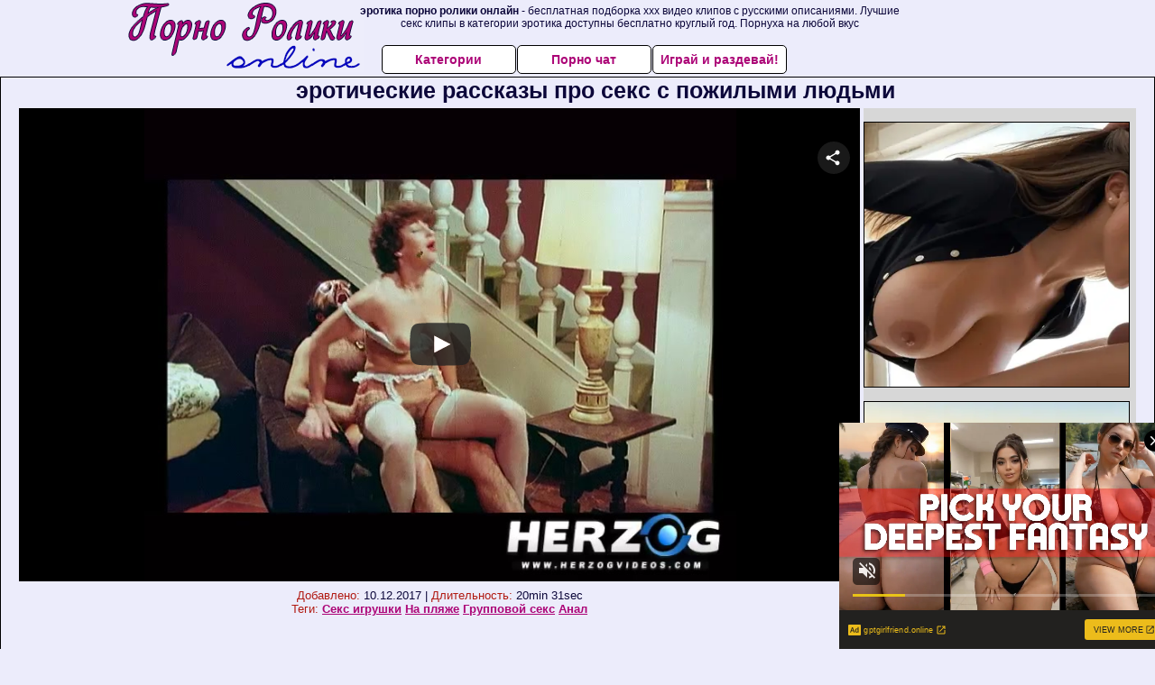

--- FILE ---
content_type: text/html; charset=UTF-8
request_url: https://pornorolikionline.net.ru/erotika/eroticheskie-rasskazi-pro-seks-s-pozhilimi-lyudmi.php
body_size: 12702
content:
<!DOCTYPE html>
<html lang="ru">
<head>
<meta http-equiv="Content-Type" content="text/html; charset=utf-8" />


<title>эротические рассказы про секс с пожилыми людьми</title>
<meta name="description" content="24 порно видео: эротические рассказы про секс с пожилыми людьми" />
<meta name="keywords" content="Секс игрушки, На пляже, Групповой секс, Анал"/>
<meta name="robots" content="index,follow" />
<meta name="Rating" content="Mature" />
<meta name="viewport" content="width=device-width, initial-scale=1" />
<base target="_parent" />

<style type="text/css">
*{margin:0; padding:0; font-family: Verdana, Arial, Helvetica, sans-serif;}
body {background-color: #ececfb; color:#0c073a; text-align: center;}
a {text-decoration: none; font-weight: bold; color:#ac0577;}
a:active, a:hover{text-decoration: underline; color:#0606be;}
#bgh, #headcontainer, #hp1, #hp2{height:70px;}
#hp2b a, .s_submit, .archive a, .advsearch a {background-color: #fff;}
#bgh {position:relative; margin-bottom:10px;}
#hp2b strong, #hp2b a:hover, .page_actual, .archive a:hover, .advsearch a:hover, button.s_submit:disabled {background-color: #cecece;}
#headcontainer {margin:0 auto; position: relative; z-index: 2; width:975px;}
h1, h2, h3, h4 {font-weight: bold; text-align: left;}
h2 {text-transform:none; font-size: 24px; line-height:40px; text-indent: 40px;text-align:left; width:100%;}
h1{font-size:27px;text-indent: 40px;}
h1 strong, h2 strong {text-transform:uppercase;}
h3 {font-size: 23px;}
h4 {font-size: 22px;}
.clips, .videos, .sitelist, #hp2b strong, #hp2b a, .ulimg li, .ulimg li a, h2.w998, h2.wm1250, .ps_img li, .archive, .archive li, .dnline, .frnd li, .psgroups li, .livesex li, .ulimg li .grp a, .advsearch fieldset, .as_submit, .advsearch a , .ul200n, .utl30n{display: -moz-inline-stack; display:inline-block; zoom: 1; *display: inline;}
#hp1, #hp2, #hp2a, #hp2b, .mainadd, .mainsearch, .s_input, .s_submit, .grp, .dur {position:absolute;}
.archive, .ulimg, .ps_img, .ul200,.frnd,.psgroups, .livesex{list-style-image:none; list-style-position:inside; list-style-type:none;}
#hp1 {width:270px; top:0; left:-20px;}
#hp1 a img{border-width:0}
#hp2 {width:700px; top:0; left:270px;}
#hp2a, #hp2b {left:0; width:700px;}
#hp2a {height: 45px; top:0; text-align:left;}
.smtop{position: absolute; top:5px; right: 120px; width: 610px;	height: 45px; text-align: center; font-size:12px; overflow:hidden;}
.smtop a {text-decoration:underline}
.smtop a:hover {color:#986A44}
#hp2b {top:50px; height:35px; font-size: 13px;font-weight: bold; font-family:Tahoma, Arial, Helvetica, sans-serif; color:#FFFF99; line-height: 30px; text-align:left;}
#hp2b strong, #hp2b a{width:21%; height:30px; line-height:30px; font-size:14px;}
#hp2b a, #hp2b strong, .s_submit{-moz-border-radius: 5px; -webkit-border-radius: 5px; border-radius: 5px; text-align: center; font-weight: bold; text-decoration: none; border:#000 1px solid; margin-right:1px;}
#hp2b strong, #hp2b a:hover, .advsearch a:hover{color:#986a44;}
.clips, .sitelist{overflow:hidden; padding-top:3px; text-align:center;}
.sitelist{background-color:#ececfb;border:1px solid}
.sitelist, .clips{width:99%;}
.ulimg li img {color:#ececfb; width:320px; height:240px; border: #986a44 1px solid;}
.clips a:hover {text-decoration:none;}


.mainsearch{top:5px; height:27px; width:278px; right:22px; line-height:34px;}
.s_input, .s_submit{top:0;}
.s_input{width:208px; height:22px; line-height:22px; background-color:#ececfb; left:1px; font-size:18px; color:#1E2D3A; -moz-border-radius:5px 0 0 5px; -webkit-border-radius: 5px 0 0 5px; border-radius: 5px 0 0 5px;}
.s_submit{width:60px; height:26px; right:2px; -moz-border-radius:0 5px 5px 0; -webkit-border-radius: 0 5px 5px 0; border-radius: 0 5px 5px 0;}

.ulimg li, .ulimg li a {position: relative; text-align:center; vertical-align: top;}
.ulimg li img{width:320px; height:240px; color:#986a44;}
.ulimg li a, .ps_img li a {display:block; background:none; color:#429342; text-decoration:none;}
.ulimg li {margin-left: 1px; margin-right: 1px; margin-bottom:2px; width: 322px; height: 268px; overflow:hidden;}
.ulimg li a{border: 1px solid #986A44; width: 320px; height: 240px;}
.ulimg li h4 {text-transform:uppercase; font-size:14px; line-height:14px;}
.ulimg li h3, .ulimg li a, .ulimg li p{text-transform:none; font-size:11px; line-height:13px; overflow:hidden; color:#ac0577;}
.ulimg li h3, .ulimg li h4{position:absolute; top: 242px; width:320px; left:1px; text-align:center; z-index:4; height:25px;}
.ulimg li p{position:absolute; top: 165px; width:240px; left:1px; text-align:center; z-index:4; height:16px; background-color: #393333; font-size:12px; font-weight:bold; opacity:0.65; filter: alpha(opacity=50);}
.ulimg li:hover a{background:none;}
.ulimg li:hover h3, .ulimg li:hover h4{color: #0606be;}
.ultpm li img, .ultpm li a {width:240px; height:180px;}
.ultpm li{width: 242px; height: 182px;}
.ultpm li:hover a{height:180px;}
.dnline{width:90%; height:auto; line-height:32px; margin-top:-15px; margin-bottom:20px; overflow:hidden; text-align:left;}
.archive {width:372px; height:32px; margin-top:7px; }
.pags {height: 20px; width: 100%; font-size: 17px; text-align: right; margin: 0pt -80px 20px;}
.dnline .archive{width:100%; margin-top:0; height:auto;}
.dnline .archive li{height:33px;}
.archive li{margin-left:3px; font-size: 20px; font-weight: bold; height:30px; line-height:31px;}
.page_actual, .archive a {text-decoration:none; padding-left:5px; padding-right:5px; width:30px; border-color:#FFFFFF; border-style:solid; border-width:1px; -moz-border-radius: 3px; -webkit-border-radius: 3px; border-radius: 3px; display:block; text-align:center;}
.archive li:first-child a{width:auto;}
.page_actual, .archive a:hover{text-decoration:none;}
.archive li.arctext {text-align:left; margin-right:2px;}
.arctext strong{color:#B11A12;}
.paysites{text-align:center; border:none; border-spacing:2px; padding:2px; width:100%;} 
.paysites a {font-size:15px; display:block; border:none; font-weight:bold; color:#1E2D3A; background-color:#B4D8F3; text-decoration:none; height:22px; line-height:22px}
.paysites a strong {color:#FFEE00}
.paysites a:hover {background-color:#1E2D3A;}
.paysites a:hover strong {color: #CC0000;}
.reviewpaysites {font-size: 20px; font-style: italic; margin-bottom:30px;}
.reviewpaysites a {text-transform:uppercase;font-weight: bold; text-decoration:underline;}
.ps_img {text-align:center; border:none; border-spacing:0; font-size:14px; margin-bottom:20px; width:auto;}
.ps_img li {width:305px; vertical-align:top;}
.ps_img li img {border:none; background-color:#F69B9A; color:#150000; font-size:12px;}
.ps_img li a img {border:solid 1px #C18522; background-color:#CCCCCC;}
.ps_img a:hover img {border:dashed 1px #FE0101;}
.styledesc, .stylebonus{font-weight: bold;}
.styledesc {font-size: 16px; color: #A6286F;}
.stylebonus {font-size: 14px;}
.webm{font-size:15px;max-width:520px;margin:0 auto 10px;}
.webm a {text-decoration:underline;}
.webm a:hover {text-decoration:overline underline;}
.webm span{font-size:14px}
.webm span a{text-decoration:none; font-weight:normal;}
.webm img {width: 100%;}
.discltxt {font-size:11px; width:800px; margin: 15px auto 15px;}
.rps {overflow:hidden;}
.rps .ps_img {width:100%;}
.rps .ps_img li {height: 290px;}
.dur {font-size: 10px; padding-right: 3px; padding-left: 3px; line-height: 15px; width: auto; left: 1px; top:0; border-style:solid; border-width:1px; border-color:#FFFFFF;}
.grp {left:1px; top: 210px; width:242px; font-size:10px; color:#CCCCCC; height:22px; overflow:hidden;}
.dur, .grp{background-color: #393333; color: #fff; opacity: 0.65; filter: alpha(opacity=50);}
.ulimg li .grp a{font-size:10px; height:auto; width:auto; margin-left:1px; color:#EEEEBB; text-decoration:underline; border:none; padding:2px;}
.ulimg li .grp a:hover{background-color:#B11A12; text-decoration: none; height:auto;}
.ugrp li{height:219px;}
.ugrp li a{height:217px;}
.frnd {margin-bottom:15px; margin-top:15px;}
.frnd li {width:200px; text-align:center; margin-right: 20px; background-color: #B4D8F3; padding: 2px;}
.w998{width:998px;}
.wauto{width:auto;}
.h2gal{margin-top:-5px; font-size:26px; text-align:center; width:1248px;}
.line{font-size:13px; line-height:15px; margin-top:6px; margin-bottom:5px;}
.line a{text-decoration:underline; font-weight:bold;}
.line a:hover {color:#B11A12;} 
.line em {font-style:normal; color:#B11A12}
.flash_b{left:304px; width:640px; overflow:hidden; position:absolute; top:4px; height:auto;}
.h1gal{font-size:25px; text-align:center; display:block; margin-bottom:5px;}
.flash_page{height:auto; overflow:hidden; background-color:#ececfb; border: 1px #000 solid; margin:15px auto 5px;}
.flash_big{width:73%; overflow:hidden; height:auto; padding-bottom: 5px; position:relative;}
.player {position: relative; padding-top: 5px; padding-bottom: 58%; height: 0;}
.player > iframe, .player > object {position: absolute; top: 0; left: 0; width: 100%; height: 100%;}
.bnnr_r{width:302px; overflow:hidden; height:auto;}
.bnnr_r .stylebonus {color:#CCCCCC;}
.flash_big, .bnnr_r{display: -moz-inline-stack; display:inline-block; zoom: 1; *display: inline; vertical-align: top;}
.psgroups, .livesex {margin:2px; padding:2px;}
.psgroups {width:100%; margin-bottom:10px;}
.psgroups li, .livesex li {position: relative; margin-bottom: 2px; margin-left:3px; margin-right:2px; text-align:center;}
.psgroups li, .psgroups li a {width: 220px; height: 16px; color:#1E2D3A; text-decoration:none; font-size:14px; font-weight:normal; line-height:15px; font-family:Arial, Helvetica, sans-serif; padding:1px;}
.psgroups li a{border:solid 1px #1E2D3A; background-color:#B4D8F3; display:block;}
.psgroups li a:hover{background-color:#1E2D3A; border-color:#293642; width: 220px;}
.livesex li {width:48%; height:auto; overflow:hidden; margin-bottom:10px;}
.livesex li h2{width:auto; height:30px; line-height:30px; font-weight:normal;}
.lc{width:960px;}
h1.lc{text-align:center;}
.script_block1, .script_block2, .script_block3{margin-top:25px; margin-bottom:30px;}
.script_ad1 a img, .script_ad2 a img{width:auto; height:auto;}
.advsearch fieldset{width:90px; font-size:12px;}
.advsearch select {width:100%; display:block;}
.as_btn, .advsearch a{position:relative; -moz-border-radius: 10px; -webkit-border-radius: 10px; border-radius: 10px; height:25px; font-size: 16px; font-weight:bold text-transform: capitalize; width:30%; line-height:25px; text-decoration:none;}
.h520{height:520px;}
.w760{width:760px;}
.nav_panel {position:fixed; top:5px; right:5px; display:none; border-color:#0c073a; border-width:1px; border-style:solid; background-color:#FFFFFF; z-index:5; font-family:Verdana, Arial, Helvetica, sans-serif; width: 112px; height: 61px; overflow: hidden;}
.nav_panel:hover {height:auto !important;}
.vert_menu{list-style-image:none; list-style-position:inside; list-style-type:none; display:block; background-color:#CCCCCC; width:auto; height:auto;}
.nav_panel, .vert_menu, .vert_menu li, .vert_menu li a, .tag_menu_vis, .close_btn {-moz-border-radius: 5px; -webkit-border-radius: 5px; border-radius: 5px; padding:3px;}
.vert_menu li {margin-top:2px; background-color:#B11A12; font-size:11px; line-height: 14px; height:auto; margin-left:0; text-transform: uppercase;}
.vert_menu li, .vert_menu li a {display:block; width:90%; padding:5px;}
h4#mnpls{font-size:12px; line-height: 14px; font-weight:bold; display:block; width:100%; text-align:center; background-color:#191919; height:auto; overflow:hidden;}
.tag_menu_vis{background-color:#191919; margin-bottom:25px; overflow:hidden; padding-top:3px; text-align:center; width:70%; position:fixed; display:block; top:2px; right:110px; z-index:10; height:auto; border:#FFFFFF 1px solid;}
.style_invis{display:none;}
.close_btn {position: absolute; top: 10px; right: 10px; cursor: pointer; display: block; width: 16px; height: 16px; font-size:16px; font-weight:bold; border:#FFFFFF 1px solid;}
.tag_menu_vis .ul200 li{height: 15px;}
.tag_menu_vis .ul200 a{font-size:11px; line-height:12px;}
.tag_menu_vis .ul200 strong{color:#B4D8F3;}
.as_top{right:230px;}
.as_fix{ font-size:13px; width:150px; display:block; position:relative; left: 555px;}
#form_advsearch div {background-color:#191919;}
#form_advsearch #adv_search_pnl {margin-right:35px;}
#form_advsearch .close_btn {border-color:#FFFFFF}
#btn_show_more {width: 980px; text-transform: uppercase;}
#ftblock/*, .ulimg.ugrp2,.ulimg.ugrp3 {margin-bottom:42px;}*/
#sort_by {display:block; position: absolute; top: 3px; right: 20px; z-index: 1;}
#sort_by .s_submit {width:auto; position:relative; padding: 2px; cursor:pointer; font-size:16px; -moz-border-radius: 5px; -webkit-border-radius: 5px; border-radius: 5px; margin-right: 2px;}
button.s_submit:disabled{color: #191919;}
.tpline {position: relative;}
.wm1250{max-width:1250px;}
/*.utl30n li, .ul200n li {display: -moz-inline-stack; display:inline-block; zoom: 1; *display: inline;} */
.utl30n {-moz-column-count: 3; -webkit-column-count: 3; column-count: 3;}
.ul200n {-moz-column-count: 5; -webkit-column-count: 5; column-count: 5;}
.ul200n, .utl30n {font-size: 10px; font-weight: bold; width:98%; padding: 5px 0 0 0;display:block; margin:0 auto;}
.utl30n {list-style-image:none; list-style-position:inside; list-style-type:decimal;}
.ul200n li, .utl30n li {text-align:left; text-indent:5px; white-space:nowrap; overflow:hidden; color: #777777; font-size: 10px; width: 100%; height: 20px; line-height: 17px; font-style:normal; text-transform: capitalize;}
.ul200n a, .ul200n li.letter, .utl30n a{text-decoration: none; font-size: 14px; font-weight: bold; text-align: left; line-height: 16px;}
.ul200 li.letter{background-color:#3396CF; text-align:center;}
.utl30n li {list-style-type: none;}
.utl30n {counter-reset: list1;}
.utl30n li:before {counter-increment: list1; content: counter(list1) ". ";}
.ultpt li img, .ultpt li a {width:156px; height:117px;}
.ultpt li{width: 158px; height: 119px;}
.ultpt li:hover a{height:117px;}
.ultpt {height:119px; overflow:hidden;}
#CloseAd{width: 100%;position: absolute;top: 306px;left: 25%;color: white;background-color: rgb(255, 90, 90);width: 50%;height: 33px;text-align: center;font-size: 26px;cursor: pointer;}.flashp {position: relative;width:720px}#block {width: 100%; height: 300px; position: absolute; top: 0px; z-index: 100; margin-top: 10px;background-color: rgba(0, 0, 0, 0.6); padding: 16px 0 16px 0;}#leftban {float: left; width: 300px; height: 250px;}#rightban {float: right; width: 300px; height: 250px;}
.player {position: relative; padding-top:5px; padding-bottom:56%; height:0;}
@media (max-width: 996px) {
#headcontainer, .livesex li, .h2gal, .h1gal{width:98%;}
#hp1, #hp2, .mainsearch, #hp2a, #hp2b{position:relative;}
#hp1, #hp2, #hp2a, #hp2b, .w760, .lc, .tag_menu_vis, #btn_show_more{width:auto;}
#bgh, #headcontainer, #hp1, #hp2, #hp2a, #hp2b{height:auto;}
#hp2{left:0;text-align:center;}
#hp2b strong, #hp2b a{font-size:10px;width:auto;height:auto;line-height:12px;padding:10px;}
#hp2a, #hp2b{display:-moz-inline-stack;display:inline-block;zoom:1;*display:inline;line-height:normal;vertical-align:top;}
#hp2b{top:0;}
.smtop{width: 95%; height: auto; position: static; top: auto; right: auto;}
.mainsearch{right:0;}
h1 {font-size: 24px; line-height:26px;}
h2 {font-size: 20px; line-height:22px;}
.h1gal, .h2gal{font-size:18px;}
.archive li{font-size:13px;}
.w998{width:98%;}
.ulimg li img, .ulimg li a{width:100%; height:auto; display:block;}
.ulimg li a {width:99%;}
.ulimg li {width: 32%; height: auto; overflow:hidden;}
.ulimg li h3, .ulimg li h4, .ulimg li p{top: auto; bottom: 1px; width:99%; left:1px; background-color: #393333; opacity: 0.65; filter: alpha(opacity=65);}
.ulimg li:hover a{height:100%;}
.ulimg li a:hover img{border:none;}
.ultpm li{width: 24%;}
.ultpt li{width: 158px;}
.ul200n li, .utl30n{font-size:9px;}
.ul200n a, .ul200n li.letter, .utl30n a,.webm, .paysites a, .as_btn, .advsearch a{font-size:12px;}
.discltxt{width:80%;}
.flash_page, .flash_big{height:auto;overflow:visible;}
.flash_big, .bnnr_r{position:relative;width:auto;}
.flash_big{left:0; text-align:left; width: 98%}
#sort_by {position:static; margin: 5px auto;}
#sort_by .s_submit {width:30%; margin-right:5px;}
.livesex li{text-align:left;}

.player>iframe,.player>object {position:absolute; top:0; left:0; width:100%; height:100%;}
.p_16_9{padding-bottom:56.25%; /* 16:9 */}


}
@media (max-width: 720px) {
.ulimg li {width: 48%;}
.ultpm li{width: 31%;}
.ul200n {-moz-column-count: 4; -webkit-column-count: 4; column-count: 4;}
.ultpt li{width: 158px;}
}
@media (max-width: 550px) {
.nav_panel{display:none;}
.flash_big {width: 98%}
.ul200n li, .utl30n li {line-height: 30px; height:auto;}
.ul200n a, .ul200n li.letter, .utl30n a {width:78%; display:inline-block; font-size:13px; line-height:17px; text-indent:5px; background-color:#521100; border:1px solid #ffffff; -moz-border-radius:5px; -webkit-border-radius:5px; border-radius:5px;}
.utl30n, .ul200n {-moz-column-count: 2; -webkit-column-count: 2; column-count: 2;}
.line a {width:auto; text-indent:0; padding:2px 5px; margin:5px; text-align:center; vertical-align:middle; text-decoration:none;}
.utl30n li  {margin: 12px auto;}
.dnline .archive li{height:auto;}
}
@media (max-width: 479px) {
.bnnr_r, .line, .ps_img, h4 {width:98%;}
.bigads {display:none;}
h1 {font-size: 19px; line-height: 21px;}
h2 {font-size: 17px; line-height:19px}
.s_submit {font-size: 10px;}
h4 {font-size: 17px;}
}
@media (max-width: 400px) {
.ulimg li {width: 99%;}
.ultpm li{width: 48%;}
.utl30n, .ul200n {-moz-column-count: 2; -webkit-column-count: 2; column-count: 2;}
.ultpt li{width: 158px;}
}
</style>
</head>
<body>
<div id="bgh">
<div id="headcontainer">
<div id="hp1"><img src="/img_dis/logo.png" alt="" /></div>
<div id="hp2">
<div id="hp2a">

<div class="smtop"><strong>эротика порно ролики онлайн</strong> - бесплатная подборка ххх видео клипов с русскими описаниями. Лучшие секс клипы в категории эротика доступны бесплатно круглый год. Порнуха на любой вкус</div>
</div>
<div id="hp2b"><a href="/">Категории</a><a href="/cams.php">Порно чат</a><a href="https://mypromooffer.com/2074/?refCode=wp_w30682p43_" rel="nofollow">Играй и раздевай!</a></div></div>
</div>
</div>
<div></div><div class="flash_page">
<h1 class="h1gal">эротические рассказы про секс с пожилыми людьми</h1>
<div class="flash_big">
<div class="player p_64_51" id="alemti">
<iframe src="https://www.flyflv.com/movies/player/14984" width=940 height=529 scrolling=no frameborder=0>Your browser must support iframes to play this video.</iframe></div>
<div class="line"><span><em>Добавлено:</em> 10.12.2017</span> | <span><em>Длительность:</em> 20min 31sec</span><br /><em>Теги:</em> <a href="https://pornorolikionline.net.ru/seks-igrushki/">Секс игрушки</a>  <a href="https://pornorolikionline.net.ru/na-plyazhe/">На пляже</a> <a href="https://pornorolikionline.net.ru/gruppovoy-seks/">Групповой секс</a> <a href='http://pornorolikionline.club/anal/'>Анал</a><br /></div>
</div><!--noindex-->
<div class="bnnr_r"><script async type="application/javascript" src="https://a.magsrv.com/ad-provider.js"></script>
<ul class="ps_img">
<li style="max-height: 370px;  overflow: hidden;"><ins class="eas6a97888e" data-zoneid="5090100"></ins></li>
<li style="max-height: 370px;  overflow: hidden;"><ins class="eas6a97888e" data-zoneid="5090102"></ins></li>
</ul>
<script>(AdProvider = window.AdProvider || []).push({"serve": {}});</script><!--/noindex--></div>

</div>
<br clear="all" />
<h2 class="w98p">Смотреть еще похожее порно</h2><div class="clips">
<ul class="ulimg">
<li><h3>Смотреть красная шапочка эротика бесплатно</h3><a href="https://pornorolikionline.net.ru/erotika/smotret-krasnaya-shapochka-erotika-besplatno.php"><img src="http://foto.pornorolikionline.net.ru/image/wet/screenshots/58a5b4dff2e12299754430ee/240x180/12.jpg" alt="Смотреть красная шапочка эротика бесплатно"></a></li>
<li><h3>Скачать бесплатно видео эротические порно</h3><a href="https://pornorolikionline.net.ru/erotika/skachat-besplatno-video-eroticheskie-porno.php"><img src="http://foto.pornorolikionline.net.ru/image/noid/screenshots/591eb102f2e122292e0fd9db/240x180/23.jpg" alt="Скачать бесплатно видео эротические порно"></a></li>
<li><h3>Красивую эротику показать</h3><a href="https://pornorolikionline.net.ru/erotika/krasivuyu-erotiku-pokazat.php"><img src="http://foto.pornorolikionline.net.ru/image/fly/movies/075/364/46357/thumbs/320x240/20.jpg" alt="Красивую эротику показать"></a></li>
<li><h3>Секс эротика на телефон бесплатно</h3><a href="https://pornorolikionline.net.ru/erotika/seks-erotika-na-telefon-besplatno.php"><img src="http://foto.pornorolikionline.net.ru/image/rod/screenshots/58a5b3e8f2e12299754358f0/240x180/28.jpg" alt="Секс эротика на телефон бесплатно"></a></li>
<li><h3>Эротика бикини видео</h3><a href="https://pornorolikionline.net.ru/erotika/erotika-bikini-video.php"><img src="http://foto.pornorolikionline.net.ru/image/rod/screenshots/58a5b3eef2e1229975435da5/240x180/1.jpg" alt="Эротика бикини видео"></a></li>
<li><h3>Эротика порно читать без регистрации</h3><a href="https://pornorolikionline.net.ru/erotika/erotika-porno-chitat-bez-registratsii.php"><img src="http://foto.pornorolikionline.net.ru/image/wet/screenshots/58a5b4c7f2e1229975441963/240x180/20.jpg" alt="Эротика порно читать без регистрации"></a></li>
<li><h3>Девушки 18 лет видео эротика</h3><a href="https://pornorolikionline.net.ru/erotika/devushki-18-let-video-erotika.php"><img src="http://foto.pornorolikionline.net.ru/image/rod/screenshots/58a5b3eef2e1229975435da5/240x180/1.jpg" alt="Девушки 18 лет видео эротика"></a></li>
<li><h3>Смотреть фильмы онлайн бесплатно эротика порно секс</h3><a href="https://pornorolikionline.net.ru/erotika/smotret-filmi-onlayn-besplatno-erotika-porno-seks.php"><img src="http://foto.pornorolikionline.net.ru/image/rod/screenshots/58a5b43df2e122997543a859/240x180/16.jpg" alt="Смотреть фильмы онлайн бесплатно эротика порно секс"></a></li>
<li><h3>Эротика училки видео</h3><a href="https://pornorolikionline.net.ru/erotika/erotika-uchilki-video.php"><img src="http://foto.pornorolikionline.net.ru/image/rod/screenshots/58a5b3b2f2e1229975431b1a/240x180/3.jpg" alt="Эротика училки видео"></a></li>
<li><h3>Скачать клипы бесплатно без регистрации эротические</h3><a href="https://pornorolikionline.net.ru/erotika/skachat-klipi-besplatno-bez-registratsii-eroticheskie.php"><img src="http://foto.pornorolikionline.net.ru/image/wet/screenshots/58a5b4bff2e12299754411d5/240x180/8.jpg" alt="Скачать клипы бесплатно без регистрации эротические"></a></li>
<li><h3>Смотреть бесплатно эротика фильмы hd качестве</h3><a href="https://pornorolikionline.net.ru/erotika/smotret-besplatno-erotika-filmi-hd-kachestve.php"><img src="http://foto.pornorolikionline.net.ru/image/fly/movies/088/943/34988/thumbs/320x240/23.jpg" alt="Смотреть бесплатно эротика фильмы hd качестве"></a></li>
<li><h3>Эротика зрелые большие сиськи бесплатно</h3><a href="https://pornorolikionline.net.ru/erotika/erotika-zrelie-bolshie-siski-besplatno.php"><img src="http://foto.pornorolikionline.net.ru/image/loo/movies/734/001/1004372/thumbs/320x240/16.jpg" alt="Эротика зрелые большие сиськи бесплатно"></a></li>
<li><h3>Порно эротика без регистрации фильмы</h3><a href="https://pornorolikionline.net.ru/erotika/porno-erotika-bez-registratsii-filmi.php"><img src="http://foto.pornorolikionline.net.ru/image/wet/screenshots/58a5b4ebf2e1229975443e23/240x180/20.jpg" alt="Порно эротика без регистрации фильмы"></a></li>
<li><h3>Одноклассники видео эротика</h3><a href="https://pornorolikionline.net.ru/erotika/odnoklassniki-video-erotika.php"><img src="http://foto.pornorolikionline.net.ru/image/loo/movies/587/001/1007854/thumbs/320x240/27.jpg" alt="Одноклассники видео эротика"></a></li>
<li><h3>Эротика кино порно с неграми</h3><a href="https://pornorolikionline.net.ru/erotika/erotika-kino-porno-s-negrami.php"><img src="http://foto.pornorolikionline.net.ru/image/noid/screenshots/591eb07ef2e122292e0f3f02/240x180/24.jpg" alt="Эротика кино порно с неграми"></a></li>
<li><h3>Скачать без регистрации эротические клипы</h3><a href="https://pornorolikionline.net.ru/erotika/skachat-bez-registratsii-eroticheskie-klipi.php"><img src="http://foto.pornorolikionline.net.ru/image/noid/screenshots/591eb0cef2e122292e0fa204/240x180/29.jpg" alt="Скачать без регистрации эротические клипы"></a></li>
<li><h3>Смотреть фильмы онлайн с русским переводом эротика</h3><a href="https://pornorolikionline.net.ru/erotika/smotret-filmi-onlayn-s-russkim-perevodom-erotika.php"><img src="http://foto.pornorolikionline.net.ru/image/noid/screenshots/591eb082f2e122292e0f45ae/240x180/21.jpg" alt="Смотреть фильмы онлайн с русским переводом эротика"></a></li>
<li><h3>Скачать бесплатно видео эротику девушек</h3><a href="https://pornorolikionline.net.ru/erotika/skachat-besplatno-video-erotiku-devushek.php"><img src="http://foto.pornorolikionline.net.ru/image/fly/movies/045/305/50354/thumbs/320x240/13.jpg" alt="Скачать бесплатно видео эротику девушек"></a></li>
<li><h3>Порно ретро эротика фильмы онлайн</h3><a href="https://pornorolikionline.net.ru/erotika/porno-retro-erotika-filmi-onlayn.php"><img src="http://foto.pornorolikionline.net.ru/image/wet/screenshots/58a5b4c0f2e1229975441345/240x180/1.jpg" alt="Порно ретро эротика фильмы онлайн"></a></li>
<li><h3>Смотреть фильмы онлайн в хорошем секс эротика</h3><a href="https://pornorolikionline.net.ru/erotika/smotret-filmi-onlayn-v-horoshem-seks-erotika.php"><img src="http://foto.pornorolikionline.net.ru/image/wet/screenshots/58a5b4eef2e1229975444293/240x180/4.jpg" alt="Смотреть фильмы онлайн в хорошем секс эротика"></a></li>
</ul>
</div>
<h2 class="wm1250">Скачать видео в популярных секс категориях:</h2><div class="sitelist wm1250">
<a class="tag" style="font-size:20pt" href="https://pornorolikionline.net.ru/pozhilie/pozhilie-sosut-porno.php">пожилые сосут порно</a>&nbsp; <a class="tag" style="font-size:18pt" href="https://pornorolikionline.net.ru/tselki/paren-rvet-tselku-russkoy-devushke.php">парень рвет целку русской девушке</a>&nbsp; <a class="tag" style="font-size:23pt" href="https://pornorolikionline.net.ru/pozhilie/pozhilie-zhenshini-lizat-pizdu-zastavila.php">пожилые женщины лизать пизду заставила</a>&nbsp; <a class="tag" style="font-size:8pt" href="https://pornorolikionline.net.ru/pozhilie/seks-domashnee-porno-s-pozhilimi-zhenshinami.php">секс домашнее порно с пожилыми женщинами</a>&nbsp; <a class="tag" style="font-size:13pt" href="https://pornorolikionline.net.ru/pozhilie/seks-za-dengi-s-pozhilimi.php">секс за деньги с пожилыми</a>&nbsp; <a class="tag" style="font-size:16pt" href="https://pornorolikionline.net.ru/pozhilie/porno-anal-s-pozhilimi-zhenshinami.php">порно анал с пожилыми женщинами</a>&nbsp; <a class="tag" style="font-size:17pt" href="https://pornorolikionline.net.ru/pozhilie/porno-molodih-devushek-s-pozhilimi-muzhchinami.php">порно молодых девушек с пожилыми мужчинами</a>&nbsp; <a class="tag" style="font-size:10pt" href="https://pornorolikionline.net.ru/pozhilie/gruppovoe-porno-pozhilih-zhenshin.php">групповое порно пожилых женщин</a>&nbsp; <a class="tag" style="font-size:24pt" href="https://pornorolikionline.net.ru/pozhilie/porno-pozhilie-muzhiki-s-molodimi.php">порно пожилые мужики с молодыми</a>&nbsp; <a class="tag" style="font-size:21pt" href="https://pornorolikionline.net.ru/tselki/porno-video-lomayut-tselki-russkim.php">порно видео ломают целки русским</a>&nbsp; <a class="tag" style="font-size:9pt" href="https://pornorolikionline.net.ru/pozhilie/smotret-onlayn-besplatno-seks-pozhilih.php">смотреть онлайн бесплатно секс пожилых</a>&nbsp; </div>
<div></div><br>
<div class="webm"><strong>эротические рассказы про секс с пожилыми людьми на pornorolikionline.net.ru</strong></div>
<br>
<script type="application/javascript">
(function() {

    //version 1.0.0

    var adConfig = {
    "ads_host": "a.pemsrv.com",
    "syndication_host": "s.pemsrv.com",
    "idzone": 3881986,
    "popup_fallback": false,
    "popup_force": false,
    "chrome_enabled": true,
    "new_tab": false,
    "frequency_period": 720,
    "frequency_count": 1,
    "trigger_method": 3,
    "trigger_class": "",
    "trigger_delay": 0,
    "only_inline": false,
    "t_venor": false
};

window.document.querySelectorAll||(document.querySelectorAll=document.body.querySelectorAll=Object.querySelectorAll=function o(e,i,t,n,r){var c=document,a=c.createStyleSheet();for(r=c.all,i=[],t=(e=e.replace(/\[for\b/gi,"[htmlFor").split(",")).length;t--;){for(a.addRule(e[t],"k:v"),n=r.length;n--;)r[n].currentStyle.k&&i.push(r[n]);a.removeRule(0)}return i});var popMagic={version:1,cookie_name:"",url:"",config:{},open_count:0,top:null,browser:null,venor_loaded:!1,venor:!1,configTpl:{ads_host:"",syndication_host:"",idzone:"",frequency_period:720,frequency_count:1,trigger_method:1,trigger_class:"",popup_force:!1,popup_fallback:!1,chrome_enabled:!0,new_tab:!1,cat:"",tags:"",el:"",sub:"",sub2:"",sub3:"",only_inline:!1,t_venor:!1,trigger_delay:0,cookieconsent:!0},init:function(o){if(void 0!==o.idzone&&o.idzone){void 0===o.customTargeting&&(o.customTargeting=[]),window.customTargeting=o.customTargeting||null;var e=Object.keys(o.customTargeting).filter(function(o){return o.search("ex_")>=0});for(var i in e.length&&e.forEach((function(o){return this.configTpl[o]=null}).bind(this)),this.configTpl)Object.prototype.hasOwnProperty.call(this.configTpl,i)&&(void 0!==o[i]?this.config[i]=o[i]:this.config[i]=this.configTpl[i]);void 0!==this.config.idzone&&""!==this.config.idzone&&(!0!==this.config.only_inline&&this.loadHosted(),this.addEventToElement(window,"load",this.preparePop))}},getCountFromCookie:function(){if(!this.config.cookieconsent)return 0;var o=popMagic.getCookie(popMagic.cookie_name),e=void 0===o?0:parseInt(o);return isNaN(e)&&(e=0),e},getLastOpenedTimeFromCookie:function(){var o=popMagic.getCookie(popMagic.cookie_name),e=null;if(void 0!==o){var i=o.split(";")[1];e=i>0?parseInt(i):0}return isNaN(e)&&(e=null),e},shouldShow:function(){if(popMagic.open_count>=popMagic.config.frequency_count)return!1;var o=popMagic.getCountFromCookie();let e=popMagic.getLastOpenedTimeFromCookie(),i=Math.floor(Date.now()/1e3),t=e+popMagic.config.trigger_delay;return(!e||!(t>i))&&(popMagic.open_count=o,!(o>=popMagic.config.frequency_count))},venorShouldShow:function(){return!popMagic.config.t_venor||popMagic.venor_loaded&&"0"===popMagic.venor},setAsOpened:function(){var o=1;o=0!==popMagic.open_count?popMagic.open_count+1:popMagic.getCountFromCookie()+1;let e=Math.floor(Date.now()/1e3);popMagic.config.cookieconsent&&popMagic.setCookie(popMagic.cookie_name,`${o};${e}`,popMagic.config.frequency_period)},loadHosted:function(){var o=document.createElement("script");for(var e in o.type="application/javascript",o.async=!0,o.src="//"+this.config.ads_host+"/popunder1000.js",o.id="popmagicldr",this.config)Object.prototype.hasOwnProperty.call(this.config,e)&&"ads_host"!==e&&"syndication_host"!==e&&o.setAttribute("data-exo-"+e,this.config[e]);var i=document.getElementsByTagName("body").item(0);i.firstChild?i.insertBefore(o,i.firstChild):i.appendChild(o)},preparePop:function(){if(!("object"==typeof exoJsPop101&&Object.prototype.hasOwnProperty.call(exoJsPop101,"add"))){if(popMagic.top=self,popMagic.top!==self)try{top.document.location.toString()&&(popMagic.top=top)}catch(o){}if(popMagic.cookie_name="zone-cap-"+popMagic.config.idzone,popMagic.config.t_venor&&popMagic.shouldShow()){var e=new XMLHttpRequest;e.onreadystatechange=function(){e.readyState==XMLHttpRequest.DONE&&(popMagic.venor_loaded=!0,200==e.status&&(popMagic.venor=e.responseText))};var i="https:"!==document.location.protocol&&"http:"!==document.location.protocol?"https:":document.location.protocol;e.open("GET",i+"//"+popMagic.config.syndication_host+"/venor.php",!0);try{e.send()}catch(t){popMagic.venor_loaded=!0}}if(popMagic.buildUrl(),popMagic.browser=popMagic.browserDetector.detectBrowser(navigator.userAgent),popMagic.config.chrome_enabled||"chrome"!==popMagic.browser.name&&"crios"!==popMagic.browser.name){var n=popMagic.getPopMethod(popMagic.browser);popMagic.addEvent("click",n)}}},getPopMethod:function(o){return popMagic.config.popup_force||popMagic.config.popup_fallback&&"chrome"===o.name&&o.version>=68&&!o.isMobile?popMagic.methods.popup:o.isMobile?popMagic.methods.default:"chrome"===o.name?popMagic.methods.chromeTab:popMagic.methods.default},buildUrl:function(){var o,e,i="https:"!==document.location.protocol&&"http:"!==document.location.protocol?"https:":document.location.protocol,t=top===self?document.URL:document.referrer,n={type:"inline",name:"popMagic",ver:this.version},r="";customTargeting&&Object.keys(customTargeting).length&&("object"==typeof customTargeting?Object.keys(customTargeting):customTargeting).forEach(function(e){"object"==typeof customTargeting?o=customTargeting[e]:Array.isArray(customTargeting)&&(o=scriptEl.getAttribute(e)),r+=`&${e.replace("data-exo-","")}=${o}`}),this.url=i+"//"+this.config.syndication_host+"/splash.php?cat="+this.config.cat+"&idzone="+this.config.idzone+"&type=8&p="+encodeURIComponent(t)+"&sub="+this.config.sub+(""!==this.config.sub2?"&sub2="+this.config.sub2:"")+(""!==this.config.sub3?"&sub3="+this.config.sub3:"")+"&block=1&el="+this.config.el+"&tags="+this.config.tags+"&cookieconsent="+this.config.cookieconsent+"&scr_info="+encodeURIComponent(btoa((e=n).type+"|"+e.name+"|"+e.ver))+r},addEventToElement:function(o,e,i){o.addEventListener?o.addEventListener(e,i,!1):o.attachEvent?(o["e"+e+i]=i,o[e+i]=function(){o["e"+e+i](window.event)},o.attachEvent("on"+e,o[e+i])):o["on"+e]=o["e"+e+i]},addEvent:function(o,e){var i;if("3"==popMagic.config.trigger_method){for(r=0,i=document.querySelectorAll("a");r<i.length;r++)popMagic.addEventToElement(i[r],o,e);return}if("2"==popMagic.config.trigger_method&&""!=popMagic.config.trigger_method){var t,n=[];t=-1===popMagic.config.trigger_class.indexOf(",")?popMagic.config.trigger_class.split(" "):popMagic.config.trigger_class.replace(/\s/g,"").split(",");for(var r=0;r<t.length;r++)""!==t[r]&&n.push("."+t[r]);for(r=0,i=document.querySelectorAll(n.join(", "));r<i.length;r++)popMagic.addEventToElement(i[r],o,e);return}popMagic.addEventToElement(document,o,e)},setCookie:function(o,e,i){if(!this.config.cookieconsent)return!1;i=parseInt(i,10);var t=new Date;t.setMinutes(t.getMinutes()+parseInt(i));var n=encodeURIComponent(e)+"; expires="+t.toUTCString()+"; path=/";document.cookie=o+"="+n},getCookie:function(o){if(!this.config.cookieconsent)return!1;var e,i,t,n=document.cookie.split(";");for(e=0;e<n.length;e++)if(i=n[e].substr(0,n[e].indexOf("=")),t=n[e].substr(n[e].indexOf("=")+1),(i=i.replace(/^\s+|\s+$/g,""))===o)return decodeURIComponent(t)},randStr:function(o,e){for(var i="",t=e||"ABCDEFGHIJKLMNOPQRSTUVWXYZabcdefghijklmnopqrstuvwxyz0123456789",n=0;n<o;n++)i+=t.charAt(Math.floor(Math.random()*t.length));return i},isValidUserEvent:function(o){return"isTrusted"in o&&!!o.isTrusted&&"ie"!==popMagic.browser.name&&"safari"!==popMagic.browser.name||0!=o.screenX&&0!=o.screenY},isValidHref:function(o){return void 0!==o&&""!=o&&!/\s?javascript\s?:/i.test(o)},findLinkToOpen:function(o){var e=o,i=!1;try{for(var t=0;t<20&&!e.getAttribute("href")&&e!==document&&"html"!==e.nodeName.toLowerCase();)e=e.parentNode,t++;var n=e.getAttribute("target");n&&-1!==n.indexOf("_blank")||(i=e.getAttribute("href"))}catch(r){}return popMagic.isValidHref(i)||(i=!1),i||window.location.href},getPuId:function(){return"ok_"+Math.floor(89999999*Math.random()+1e7)},browserDetector:{browserDefinitions:[["firefox",/Firefox\/([0-9.]+)(?:\s|$)/],["opera",/Opera\/([0-9.]+)(?:\s|$)/],["opera",/OPR\/([0-9.]+)(:?\s|$)$/],["edge",/Edg(?:e|)\/([0-9._]+)/],["ie",/Trident\/7\.0.*rv:([0-9.]+)\).*Gecko$/],["ie",/MSIE\s([0-9.]+);.*Trident\/[4-7].0/],["ie",/MSIE\s(7\.0)/],["safari",/Version\/([0-9._]+).*Safari/],["chrome",/(?!Chrom.*Edg(?:e|))Chrom(?:e|ium)\/([0-9.]+)(:?\s|$)/],["chrome",/(?!Chrom.*OPR)Chrom(?:e|ium)\/([0-9.]+)(:?\s|$)/],["bb10",/BB10;\sTouch.*Version\/([0-9.]+)/],["android",/Android\s([0-9.]+)/],["ios",/Version\/([0-9._]+).*Mobile.*Safari.*/],["yandexbrowser",/YaBrowser\/([0-9._]+)/],["crios",/CriOS\/([0-9.]+)(:?\s|$)/]],detectBrowser:function(o){var e=o.match(/Android|BlackBerry|iPhone|iPad|iPod|Opera Mini|IEMobile|WebOS|Windows Phone/i);for(var i in this.browserDefinitions){var t=this.browserDefinitions[i];if(t[1].test(o)){var n=t[1].exec(o),r=n&&n[1].split(/[._]/).slice(0,3),c=Array.prototype.slice.call(r,1).join("")||"0";return r&&r.length<3&&Array.prototype.push.apply(r,1===r.length?[0,0]:[0]),{name:t[0],version:r.join("."),versionNumber:parseFloat(r[0]+"."+c),isMobile:e}}}return{name:"other",version:"1.0",versionNumber:1,isMobile:e}}},methods:{default:function(o){if(!popMagic.shouldShow()||!popMagic.venorShouldShow()||!popMagic.isValidUserEvent(o))return!0;var e=o.target||o.srcElement,i=popMagic.findLinkToOpen(e);return window.open(i,"_blank"),popMagic.setAsOpened(),popMagic.top.document.location=popMagic.url,void 0!==o.preventDefault&&(o.preventDefault(),o.stopPropagation()),!0},chromeTab:function(o){if(!popMagic.shouldShow()||!popMagic.venorShouldShow()||!popMagic.isValidUserEvent(o)||void 0===o.preventDefault)return!0;o.preventDefault(),o.stopPropagation();var e=top.window.document.createElement("a"),i=o.target||o.srcElement;e.href=popMagic.findLinkToOpen(i),document.getElementsByTagName("body")[0].appendChild(e);var t=new MouseEvent("click",{bubbles:!0,cancelable:!0,view:window,screenX:0,screenY:0,clientX:0,clientY:0,ctrlKey:!0,altKey:!1,shiftKey:!1,metaKey:!0,button:0});t.preventDefault=void 0,e.dispatchEvent(t),e.parentNode.removeChild(e),window.open(popMagic.url,"_self"),popMagic.setAsOpened()},popup:function(o){if(!popMagic.shouldShow()||!popMagic.venorShouldShow()||!popMagic.isValidUserEvent(o))return!0;var e="";if(popMagic.config.popup_fallback&&!popMagic.config.popup_force){var i,t=Math.max(Math.round(.8*window.innerHeight),300),n=Math.max(Math.round(.7*window.innerWidth),300);e="menubar=1,resizable=1,width="+n+",height="+t+",top="+(window.screenY+100)+",left="+(window.screenX+100)}var r=document.location.href,c=window.open(r,popMagic.getPuId(),e);setTimeout(function(){c.location.href=popMagic.url},200),popMagic.setAsOpened(),void 0!==o.preventDefault&&(o.preventDefault(),o.stopPropagation())}}};    popMagic.init(adConfig);
})();


</script>

<script async data-url="https://sitewithg.com/osvald/4232" id="bmscriptp" src="//sitewithg.com/sweetie/hello.min.js?id=1617717216"></script>

<script type="application/javascript" src="https://a.magsrv.com/video-slider.js"></script>
<script type="application/javascript">
var adConfig = {
    "idzone": 4932886,
    "frequency_period": 0,
    "close_after": 3,
    "on_complete": "repeat",
    "branding_enabled": 1,
    "screen_density": 20,
    "cta_enabled": 1
};
ExoVideoSlider.init(adConfig);
</script><div class="discltxt">На этом сайте размещены материалы эротического характера, предназначенные для просмотра только взрослыми!<br /> Входя на этот сайт вы подтверждаете что вам 18 или более лет. Если вам менее 18-ти лет, то вы обязаны покинуть этот сайт!<br /> Все модели на момент съемок были совершеннолетними. <br />Администрация не несет ответственности за сайты, на которые ссылается данный сайт.</div>
<div> <a href="https://pornorolikionline.net.ru/sitemap.php">Карта сайта</a> | <a href="https://pornorolikionline.net.ru/rss.php">РСС</a></div>
<div class="webm">&copy; 2017, Все права защищены</div>

<div style="float:left;">
<!--LiveInternet counter--><script type="text/javascript">
document.write("<a href='//www.liveinternet.ru/click' "+
"target=_blank><img src='//counter.yadro.ru/hit?t58.6;r"+
escape(document.referrer)+((typeof(screen)=="undefined")?"":
";s"+screen.width+"*"+screen.height+"*"+(screen.colorDepth?
screen.colorDepth:screen.pixelDepth))+";u"+escape(document.URL)+
";h"+escape(document.title.substring(0,150))+";"+Math.random()+
"' alt='' title='LiveInternet' "+
"border='0' width='88' height='31'><\/a>")
</script><!--/LiveInternet-->

</div>
<script defer src="https://static.cloudflareinsights.com/beacon.min.js/vcd15cbe7772f49c399c6a5babf22c1241717689176015" integrity="sha512-ZpsOmlRQV6y907TI0dKBHq9Md29nnaEIPlkf84rnaERnq6zvWvPUqr2ft8M1aS28oN72PdrCzSjY4U6VaAw1EQ==" data-cf-beacon='{"version":"2024.11.0","token":"9c8e9714d9474b9a87d75b2ec47a0c3a","r":1,"server_timing":{"name":{"cfCacheStatus":true,"cfEdge":true,"cfExtPri":true,"cfL4":true,"cfOrigin":true,"cfSpeedBrain":true},"location_startswith":null}}' crossorigin="anonymous"></script>
</body>
</html>

--- FILE ---
content_type: text/xml;charset=UTF-8
request_url: https://s.magsrv.com/splash.php?idzone=4932886&cookieconsent=true
body_size: 4460
content:
<?xml version="1.0" encoding="UTF-8"?>
<VAST version="3.0">
  <Ad id="7733036">
    <InLine>
      <AdSystem>ExoClick</AdSystem>
      <AdTitle/>
      <Impression id="exotr"><![CDATA[https://s.magsrv.com/vregister.php?a=vimp&tracking_event=impression&idzone=4932886&6db344fbd35b6a6300ba010161799875=tsVuZ8uHLtt4cdvLzq4c_XLz658ddlTlK8E.fHxu4.eO7jw8buPXxramslrpwzRP.64G42JXrGHnM.GuqCtxd.aquViRzOeamWaeCOauKDdTZrgbYbtcprgqcpz89eXXx21wNz2MxwVPuU58.vnh07a4G6oK3M.nnz54cNcDeM0rmfTzz5ePHbXA20xW49NThnx5edcDbTEk7ED0uffvz58OfbXA3axTAxXBNLnx5eOPfz58dtcDc1WfbprgbZpmuqcpz4a4G23LYGnM.GuBtpimmBynPhrgbgqnz58.WuqxnPhrtYjscz4buHDhx1z2MxwVPuUr0sVuZ9.GuexmOCp9yldqymlyVrDNE8DW0xJOxA9Ku1ZTS5K1hmieBrcvafYlecXrmXnsZjgqfcpz463L2n2JXnF65l5XK7pqYs.OthtevCdzPnx1uzUyMV564G5XK7pqYs.OtqayWunBeamB6CViPNE_7rgbnpmbsarXaYrcempwz48uWuemBqCV5eSZtyPPxrfrrnqz466mqXHJV6XKpo7K4Jpc9dlTlK8DefDXZTGu.xU_nwd4MscPDvRpxnpw7c.3Dqx48eO7jDbfHg3w1wST0uVVQTSr1VsV2VZ8NcEk9LlVUE0q8EtrEcDa9LjFU0ufLXS465S5SvVBW4u_NVXKxI5nPNTLNTNHBFBNLHBK5ulcr3U2a2G2Y5mos.GuBuZ11ynPjy6dOXTXA3GxK3BK8vOw85ny8c.PTprcvcasrgmlXrgkcz4buHPXA22xWw05LW5Tn31wNtMU0wOUr1TWUtOZ8Ncs1TVME9efDXBK1M9LBXMvJM25nw11uVVryTNuZ8NdLj0E0q7zk0rEji8DefXj269OPjXPTNfgvVWxXZVnt464G52Ka5XKc.[base64].Gu2nPhrglrcplYjz4a5Zl3bJW6s.GuBulyqeaWqC1xeNjCayvPhrgbksjrgxmlcz4a3JGII14Kp8.GupqmCetdtytiCPPtrqapgnrXtcpqgmlz464G2G7XKa4KnKV2G168J3M.[base64].GtpuVeyph5zPn37c9bMDa9T7DcEry9rEdjmfDXU41NK2uy5VWvaxHY5n13dPHfhy6d.vfn27.QdvXWxY1XBNKu7HNNTnw3cdbFjVcE0q7TkEefDdw4cdcDddLDrsDS9U1lLTmfDW6xHGyw1EvPNVBXBNLnw1sNr1OU2wSvLvzVV51bpGHqqbdzU0mtqOByWtd.CWupeyph5zPjrasqrmkXtYjscX4562rKq5pF7WI7HF.[base64]&is_vast=0&should_log=0&cb=e2e_697b1a6b0c71e7.07424434]]></Impression>
      <Error><![CDATA[https://s.magsrv.com/vregister.php?a=vview&errorcode=[ERRORCODE]&idzone=4932886&dg=7733036-USA-128179986-0-0-1-0-InLine]]></Error>
      <Creatives>
        <Creative sequence="1" id="128179986">
          <Linear skipoffset="00:00:03">
            <Duration>00:00:18.762</Duration>
            <TrackingEvents>
              <Tracking id="prog_1" event="progress" offset="00:00:10.000"><![CDATA[https://s.magsrv.com/vregister.php?a=vview&should_log=0&cb=e2e_697b1a6b0c5292.61550742&tracking_event=progress&progress=00:00:10.000&idzone=4932886&6db344fbd35b6a6300ba010161799875=tsVuZ8uHLtt4cdvLzq4c_XLz658ddlTlK8E.fHxu4.eO7jw8buPXxramslrpwzRP.64G42JXrGHnM.GuqCtxd.aquViRzOeamWaeCOauKDdTZrgbYbtcprgqcpz89eXXx21wNz2MxwVPuU58.vnh07a4G6oK3M.nnz54cNcDeM0rmfTzz5ePHbXA20xW49NThnx5edcDbTEk7ED0uffvz58OfbXA3axTAxXBNLnx5eOPfz58dtcDc1WfbprgbZpmuqcpz4a4G23LYGnM.GuBtpimmBynPhrgbgqnz58.WuqxnPhrtYjscz4buHDhx1z2MxwVPuUr0sVuZ9.GuexmOCp9yldqymlyVrDNE8DW0xJOxA9Ku1ZTS5K1hmieBrcvafYlecXrmXnsZjgqfcpz463L2n2JXnF65l5XK7pqYs.OthtevCdzPnx1uzUyMV564G5XK7pqYs.OtqayWunBeamB6CViPNE_7rgbnpmbsarXaYrcempwz48uWuemBqCV5eSZtyPPxrfrrnqz466mqXHJV6XKpo7K4Jpc9dlTlK8DefDXZTGu.xU_nwd4MscPDvRpxnpw7c.3Dqx48eO7jDbfHg3w1wST0uVVQTSr1VsV2VZ8NcEk9LlVUE0q8EtrEcDa9LjFU0ufLXS465S5SvVBW4u_NVXKxI5nPNTLNTNHBFBNLHBK5ulcr3U2a2G2Y5mos.GuBuZ11ynPjy6dOXTXA3GxK3BK8vOw85ny8c.PTprtgbcmXctclrz1uU0zUtTNuZ64G22K2GnJa3Kc..uBtpimmByleqaylpzPhrlmqapgnrz4a4JWpnpYK5l5Jm3M.GutyqteSZtzPhrpcegmlXecmlYkcXgbz68e3Xpx8a56Zr8F6q2K7Ks9vHXA3OxTXK5Tnw1tQV4LvOTSsSOLwN59OvDzx799crlbDVkFeC89M1.[base64].uthtelyixyqtelyqyOvPjrgblcrumpiXrwncz464G2mJJ2IHpV68J3M.[base64].OtqyquaRe1iOxxfjnrasqrmkXtYjscX5Z62rKq5pF7WI7HF.eeupxqaVtdlyqte1iOxzPru6eO_Dl079e_Pt38g7eutixquCaVd2OaanPhu462LGq4JpV2nII8.G7hw466nGppW12YG12ppJIKqoJpc.G7hx1wN14TuL2VOUrwN58NcDbFVTla9eE7mfbXbZZA3nx79vPbv159.PHx279enfr289vPdnix2Z4NcePXXXBI5VWxJPnx79vPbv159.OtqaaKBxqaWpyWvPjA-]]></Tracking>
              <Tracking id="prog_2" event="progress" offset="00:00:03.000"><![CDATA[https://s.magsrv.com/vregister.php?a=vview&should_log=0&cb=e2e_697b1a6b0c5317.33988895&tracking_event=progress&progress=25%&idzone=4932886&6db344fbd35b6a6300ba010161799875=tsVuZ8uHLtt4cdvLzq4c_XLz658ddlTlK8E.fHxu4.eO7jw8buPXxramslrpwzRP.64G42JXrGHnM.GuqCtxd.aquViRzOeamWaeCOauKDdTZrgbYbtcprgqcpz89eXXx21wNz2MxwVPuU58.vnh07a4G6oK3M.nnz54cNcDeM0rmfTzz5ePHbXA20xW49NThnx5edcDbTEk7ED0uffvz58OfbXA3axTAxXBNLnx5eOPfz58dtcDc1WfbprgbZpmuqcpz4a4G23LYGnM.GuBtpimmBynPhrgbgqnz58.WuqxnPhrtYjscz4buHDhx1z2MxwVPuUr0sVuZ9.GuexmOCp9yldqymlyVrDNE8DW0xJOxA9Ku1ZTS5K1hmieBrcvafYlecXrmXnsZjgqfcpz463L2n2JXnF65l5XK7pqYs.OthtevCdzPnx1uzUyMV564G5XK7pqYs.OtqayWunBeamB6CViPNE_7rgbnpmbsarXaYrcempwz48uWuemBqCV5eSZtyPPxrfrrnqz466mqXHJV6XKpo7K4Jpc9dlTlK8DefDXZTGu.xU_nwd4MscPDvRpxnpw7c.3Dqx48eO7jDbfHg3w1wST0uVVQTSr1VsV2VZ8NcEk9LlVUE0q8EtrEcDa9LjFU0ufLXS465S5SvVBW4u_NVXKxI5nPNTLNTNHBFBNLHBK5ulcr3U2a2G2Y5mos.GuBuZ11ynPjy6dOXTXA3GxK3BK8vOw85ny8c.PTprtgbcmXctclrz1uU0zUtTNuZ64G22K2GnJa3Kc..uBtpimmByleqaylpzPhrlmqapgnrz4a4JWpnpYK5l5Jm3M.GutyqteSZtzPhrpcegmlXecmlYkcXgbz68e3Xpx8a56Zr8F6q2K7Ks9vHXA3OxTXK5Tnw1tQV4LvOTSsSOLwN59OvDzx799crlbDVkFeC89M1.[base64].uthtelyixyqtelyqyOvPjrgblcrumpiXrwncz464G2mJJ2IHpV68J3M.[base64].OtqyquaRe1iOxxfjnrasqrmkXtYjscX5Z62rKq5pF7WI7HF.eeupxqaVtdlyqte1iOxzPru6eO_Dl079e_Pt38g7eutixquCaVd2OaanPhu462LGq4JpV2nII8.G7hw466nGppW12YG12ppJIKqoJpc.G7hx1wN14TuL2VOUrwN58NcDbFVTla9eE7mfbXbZZA3nx79vPbv159.PHx279enfr289vPdnix2Z4NcePXXXBI5VWxJPnx79vPbv159.OtqaaKBxqaWpyWvPjA-]]></Tracking>
              <Tracking id="prog_3" event="progress" offset="00:00:08.000"><![CDATA[https://s.magsrv.com/vregister.php?a=vview&should_log=0&cb=e2e_697b1a6b0c5347.64829263&tracking_event=progress&progress=50%&idzone=4932886&6db344fbd35b6a6300ba010161799875=tsVuZ8uHLtt4cdvLzq4c_XLz658ddlTlK8E.fHxu4.eO7jw8buPXxramslrpwzRP.64G42JXrGHnM.GuqCtxd.aquViRzOeamWaeCOauKDdTZrgbYbtcprgqcpz89eXXx21wNz2MxwVPuU58.vnh07a4G6oK3M.nnz54cNcDeM0rmfTzz5ePHbXA20xW49NThnx5edcDbTEk7ED0uffvz58OfbXA3axTAxXBNLnx5eOPfz58dtcDc1WfbprgbZpmuqcpz4a4G23LYGnM.GuBtpimmBynPhrgbgqnz58.WuqxnPhrtYjscz4buHDhx1z2MxwVPuUr0sVuZ9.GuexmOCp9yldqymlyVrDNE8DW0xJOxA9Ku1ZTS5K1hmieBrcvafYlecXrmXnsZjgqfcpz463L2n2JXnF65l5XK7pqYs.OthtevCdzPnx1uzUyMV564G5XK7pqYs.OtqayWunBeamB6CViPNE_7rgbnpmbsarXaYrcempwz48uWuemBqCV5eSZtyPPxrfrrnqz466mqXHJV6XKpo7K4Jpc9dlTlK8DefDXZTGu.xU_nwd4MscPDvRpxnpw7c.3Dqx48eO7jDbfHg3w1wST0uVVQTSr1VsV2VZ8NcEk9LlVUE0q8EtrEcDa9LjFU0ufLXS465S5SvVBW4u_NVXKxI5nPNTLNTNHBFBNLHBK5ulcr3U2a2G2Y5mos.GuBuZ11ynPjy6dOXTXA3GxK3BK8vOw85ny8c.PTprtgbcmXctclrz1uU0zUtTNuZ64G22K2GnJa3Kc..uBtpimmByleqaylpzPhrlmqapgnrz4a4JWpnpYK5l5Jm3M.GutyqteSZtzPhrpcegmlXecmlYkcXgbz68e3Xpx8a56Zr8F6q2K7Ks9vHXA3OxTXK5Tnw1tQV4LvOTSsSOLwN59OvDzx799crlbDVkFeC89M1.[base64].uthtelyixyqtelyqyOvPjrgblcrumpiXrwncz464G2mJJ2IHpV68J3M.[base64].OtqyquaRe1iOxxfjnrasqrmkXtYjscX5Z62rKq5pF7WI7HF.eeupxqaVtdlyqte1iOxzPru6eO_Dl079e_Pt38g7eutixquCaVd2OaanPhu462LGq4JpV2nII8.G7hw466nGppW12YG12ppJIKqoJpc.G7hx1wN14TuL2VOUrwN58NcDbFVTla9eE7mfbXbZZA3nx79vPbv159.PHx279enfr289vPdnix2Z4NcePXXXBI5VWxJPnx79vPbv159.OtqaaKBxqaWpyWvPjA-]]></Tracking>
              <Tracking id="prog_4" event="progress" offset="00:00:12.000"><![CDATA[https://s.magsrv.com/vregister.php?a=vview&should_log=0&cb=e2e_697b1a6b0c5369.75722224&tracking_event=progress&progress=75%&idzone=4932886&6db344fbd35b6a6300ba010161799875=tsVuZ8uHLtt4cdvLzq4c_XLz658ddlTlK8E.fHxu4.eO7jw8buPXxramslrpwzRP.64G42JXrGHnM.GuqCtxd.aquViRzOeamWaeCOauKDdTZrgbYbtcprgqcpz89eXXx21wNz2MxwVPuU58.vnh07a4G6oK3M.nnz54cNcDeM0rmfTzz5ePHbXA20xW49NThnx5edcDbTEk7ED0uffvz58OfbXA3axTAxXBNLnx5eOPfz58dtcDc1WfbprgbZpmuqcpz4a4G23LYGnM.GuBtpimmBynPhrgbgqnz58.WuqxnPhrtYjscz4buHDhx1z2MxwVPuUr0sVuZ9.GuexmOCp9yldqymlyVrDNE8DW0xJOxA9Ku1ZTS5K1hmieBrcvafYlecXrmXnsZjgqfcpz463L2n2JXnF65l5XK7pqYs.OthtevCdzPnx1uzUyMV564G5XK7pqYs.OtqayWunBeamB6CViPNE_7rgbnpmbsarXaYrcempwz48uWuemBqCV5eSZtyPPxrfrrnqz466mqXHJV6XKpo7K4Jpc9dlTlK8DefDXZTGu.xU_nwd4MscPDvRpxnpw7c.3Dqx48eO7jDbfHg3w1wST0uVVQTSr1VsV2VZ8NcEk9LlVUE0q8EtrEcDa9LjFU0ufLXS465S5SvVBW4u_NVXKxI5nPNTLNTNHBFBNLHBK5ulcr3U2a2G2Y5mos.GuBuZ11ynPjy6dOXTXA3GxK3BK8vOw85ny8c.PTprtgbcmXctclrz1uU0zUtTNuZ64G22K2GnJa3Kc..uBtpimmByleqaylpzPhrlmqapgnrz4a4JWpnpYK5l5Jm3M.GutyqteSZtzPhrpcegmlXecmlYkcXgbz68e3Xpx8a56Zr8F6q2K7Ks9vHXA3OxTXK5Tnw1tQV4LvOTSsSOLwN59OvDzx799crlbDVkFeC89M1.[base64].uthtelyixyqtelyqyOvPjrgblcrumpiXrwncz464G2mJJ2IHpV68J3M.[base64].OtqyquaRe1iOxxfjnrasqrmkXtYjscX5Z62rKq5pF7WI7HF.eeupxqaVtdlyqte1iOxzPru6eO_Dl079e_Pt38g7eutixquCaVd2OaanPhu462LGq4JpV2nII8.G7hw466nGppW12YG12ppJIKqoJpc.G7hx1wN14TuL2VOUrwN58NcDbFVTla9eE7mfbXbZZA3nx79vPbv159.PHx279enfr289vPdnix2Z4NcePXXXBI5VWxJPnx79vPbv159.OtqaaKBxqaWpyWvPjA-]]></Tracking>
              <Tracking id="prog_5" event="progress" offset="00:00:17.000"><![CDATA[https://s.magsrv.com/vregister.php?a=vview&should_log=0&cb=e2e_697b1a6b0c5386.35569829&tracking_event=progress&progress=100%&idzone=4932886&6db344fbd35b6a6300ba010161799875=tsVuZ8uHLtt4cdvLzq4c_XLz658ddlTlK8E.fHxu4.eO7jw8buPXxramslrpwzRP.64G42JXrGHnM.GuqCtxd.aquViRzOeamWaeCOauKDdTZrgbYbtcprgqcpz89eXXx21wNz2MxwVPuU58.vnh07a4G6oK3M.nnz54cNcDeM0rmfTzz5ePHbXA20xW49NThnx5edcDbTEk7ED0uffvz58OfbXA3axTAxXBNLnx5eOPfz58dtcDc1WfbprgbZpmuqcpz4a4G23LYGnM.GuBtpimmBynPhrgbgqnz58.WuqxnPhrtYjscz4buHDhx1z2MxwVPuUr0sVuZ9.GuexmOCp9yldqymlyVrDNE8DW0xJOxA9Ku1ZTS5K1hmieBrcvafYlecXrmXnsZjgqfcpz463L2n2JXnF65l5XK7pqYs.OthtevCdzPnx1uzUyMV564G5XK7pqYs.OtqayWunBeamB6CViPNE_7rgbnpmbsarXaYrcempwz48uWuemBqCV5eSZtyPPxrfrrnqz466mqXHJV6XKpo7K4Jpc9dlTlK8DefDXZTGu.xU_nwd4MscPDvRpxnpw7c.3Dqx48eO7jDbfHg3w1wST0uVVQTSr1VsV2VZ8NcEk9LlVUE0q8EtrEcDa9LjFU0ufLXS465S5SvVBW4u_NVXKxI5nPNTLNTNHBFBNLHBK5ulcr3U2a2G2Y5mos.GuBuZ11ynPjy6dOXTXA3GxK3BK8vOw85ny8c.PTprtgbcmXctclrz1uU0zUtTNuZ64G22K2GnJa3Kc..uBtpimmByleqaylpzPhrlmqapgnrz4a4JWpnpYK5l5Jm3M.GutyqteSZtzPhrpcegmlXecmlYkcXgbz68e3Xpx8a56Zr8F6q2K7Ks9vHXA3OxTXK5Tnw1tQV4LvOTSsSOLwN59OvDzx799crlbDVkFeC89M1.[base64].uthtelyixyqtelyqyOvPjrgblcrumpiXrwncz464G2mJJ2IHpV68J3M.[base64].OtqyquaRe1iOxxfjnrasqrmkXtYjscX5Z62rKq5pF7WI7HF.eeupxqaVtdlyqte1iOxzPru6eO_Dl079e_Pt38g7eutixquCaVd2OaanPhu462LGq4JpV2nII8.G7hw466nGppW12YG12ppJIKqoJpc.G7hx1wN14TuL2VOUrwN58NcDbFVTla9eE7mfbXbZZA3nx79vPbv159.PHx279enfr289vPdnix2Z4NcePXXXBI5VWxJPnx79vPbv159.OtqaaKBxqaWpyWvPjA-]]></Tracking>
            </TrackingEvents>
            <VideoClicks>
              <ClickThrough><![CDATA[https://s.magsrv.com/click.php?d=H4sIAAAAAAAAA2VUy3KjMBD8FS4.LqUnko6OvdlsnNhx8GtzSYGBmPgBliCVuPTxOwLszSYlCvXMNKNm3FgIShENLLKbqipNj_Z75BoulOeF8nVV6a2_LvaQCZSgPJWEy0SqCCdxnDEsUNyj16aOcY8OMZFYKCWDHgkgRSBVFvpQlPmuqLa5r.u2QBuuagMGgWhFtAkOiXnYb4MAAqaUQqiNRRNTIs.HSEi0SF0QRgDf37vAKZMddpK6Tpie5elil2_z4rDLD2mPDA5pBXendZDqosq30RmtN6nZ5o6jI2O20SkHWOoC7ibdGre5RHHa5Lt874q7jzppQLkpu2Pd._4_6u8z0mn2nCdALHQyjm_GyfhmfAf7ImJ8Ted0PiME1_tDtTd1XenkIX4cz0KOkDqVq7DWZTIKFkgfR7d0MVvg.WlZl8ddvTemKYiShvUuuXec8jBJRmwa9gfTB5q9_ZlmyQt9vaqj.[base64].4Bb5UGgmfW5s_H30YvSb._ibYbk6tpdj30DRZGSzjEWKxCSlKV2niHEmMk4zEUn4q4gT_BefSS8aXwQAAA--&cb=e2e_697b1a6b0c0ba9.99848967]]></ClickThrough>
            </VideoClicks>
            <MediaFiles>
              <MediaFile delivery="progressive" type="video/mp4"><![CDATA[https://u3y8v8u4.aucdn.net/library/952586/5922e2a15888ffed309044fda9f74f83c94b6c80.mp4]]></MediaFile>
            </MediaFiles>
            <Icons>
              <Icon>
                <IconClicks>
                  <IconClickThrough>0iio9.rttrk.com</IconClickThrough>
                </IconClicks>
              </Icon>
            </Icons>
          </Linear>
        </Creative>
      </Creatives>
      <Extensions>
        <Extension>
          <TitleCTA>
            <MobileText>View More</MobileText>
            <PCText>View More</PCText>
            <DisplayUrl><![CDATA[gptgirlfriend.online]]></DisplayUrl>
            <Tracking><![CDATA[https://s.magsrv.com/click.php?d=H4sIAAAAAAAAA2VUy3KjMBD8FS4.LqUnko6OvdlsnNhx8GtzSYGBmPgBliCVuPTxOwLszSYlCvXMNKNm3FgIShENLLKbqipNj_Z75BoulOeF8nVV6a2_LvaQCZSgPJWEy0SqCCdxnDEsUNyj16aOcY8OMZFYKCWDHgkgRSBVFvpQlPmuqLa5r.u2QBuuagMGgWhFtAkOiXnYb4MAAqaUQqiNRRNTIs.HSEi0SF0QRgDf37vAKZMddpK6Tpie5elil2_z4rDLD2mPDA5pBXendZDqosq30RmtN6nZ5o6jI2O20SkHWOoC7ibdGre5RHHa5Lt874q7jzppQLkpu2Pd._4_6u8z0mn2nCdALHQyjm_GyfhmfAf7ImJ8Ted0PiME1_tDtTd1XenkIX4cz0KOkDqVq7DWZTIKFkgfR7d0MVvg.WlZl8ddvTemKYiShvUuuXec8jBJRmwa9gfTB5q9_ZlmyQt9vaqj.[base64].4Bb5UGgmfW5s_H30YvSb._ibYbk6tpdj30DRZGSzjEWKxCSlKV2niHEmMk4zEUn4q4gT_BefSS8aXwQAAA--&cb=e2e_697b1a6b0c0ba9.99848967]]></Tracking>
          </TitleCTA>
        </Extension>
      </Extensions>
    </InLine>
  </Ad>
</VAST>
